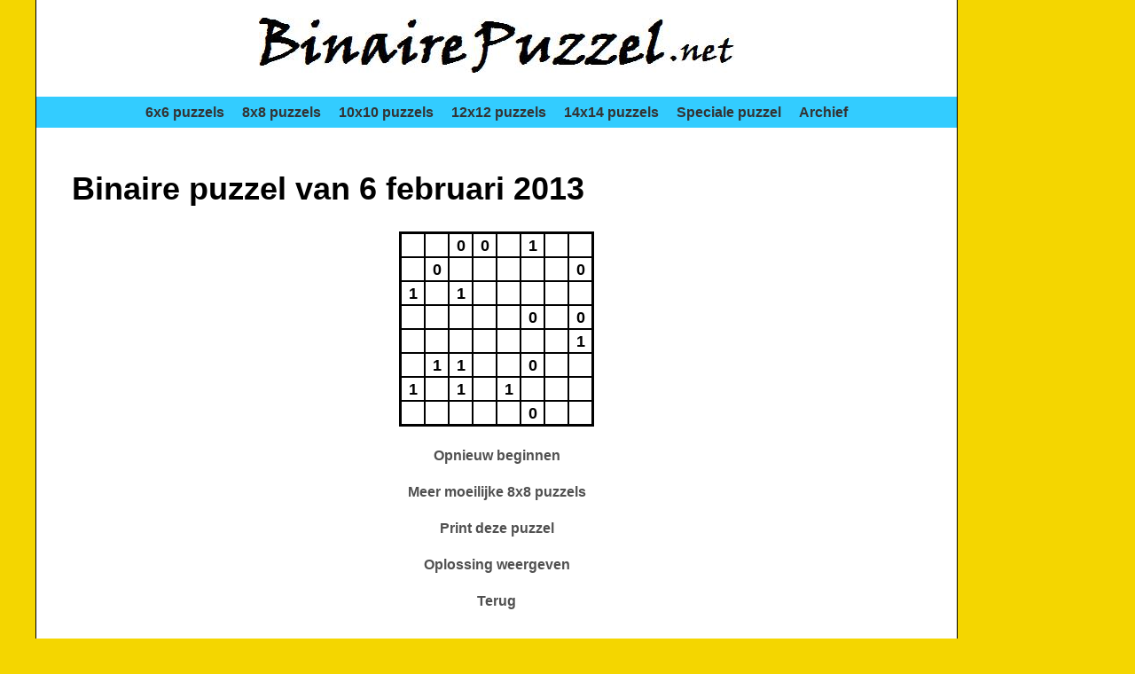

--- FILE ---
content_type: text/html; charset=UTF-8
request_url: https://binairepuzzel.net/dagpuzzel.php?id=1010
body_size: 3660
content:

	<!DOCTYPE html>
	<html lang="nl">
	<head>
		<meta charset="UTF-8">
		<meta name="viewport" content="width=device-width, initial-scale=1">
		<meta name="description" content="Duizenden gratis binaire puzzels, online oplossen of printen, verschillende afmetingen en moeilijkheidsgraden. Elke dag een nieuwe binaire puzzel, de regels, tips voor het oplossen en meer informatie.">
		<title>Binaire puzzels, online oplossen of printen - BinairePuzzel.net</title>
		<link rel="stylesheet" href="style.css?v=2">

		<link rel="icon" type="image/png" href="/favicons/favicon-96x96.png" sizes="96x96" />
		<link rel="icon" type="image/svg+xml" href="/favicons/favicon.svg" />
		<link rel="shortcut icon" href="/favicons/favicon.ico" />
		<link rel="apple-touch-icon" sizes="180x180" href="/favicons/apple-touch-icon.png" />
		<meta name="apple-mobile-web-app-title" content="BinairePuzzel.net" />
		<link rel="manifest" href="/favicons/site.webmanifest" />
		
		
<style>
#puzzle {
	width: 220px;
	height: 220px;
	margin: 20px auto;
}

#solution {
	display: none;
	width: 220px;
	height: 220px;
	margin: 20px auto;	
}

.puzzlecel {
	color: #800000;
	display: inline;
	float: left;
	cursor: pointer;
	width: 25px;
	height: 25px;
}

.puzzlecel_fixed {
	color: #000000;
	cursor: default;
}

.puzzlecel_sol {
	cursor: default;
}

.puzzlecel p {
	margin: -1px 0px 0px 0px;
	text-align: center;
	font-weight: bold;
	font-size: 18px;
}
</style>

		

	</head>
	<body>

		<div class="page-container">
		
			<div class="content-container">
		
				<header>
					<a href="https://www.binairepuzzel.net"><img src="pics/logo.jpg" alt="Logo BinairePuzzel.net"></a>
				</header>
				
				<nav>
					<ul class="menu">
						<li><a href="puzzels.php?size=6">6x6 puzzels</a></li>
						<li><a href="puzzels.php?size=8">8x8 puzzels</a></li>
						<li><a href="puzzels.php?size=10">10x10 puzzels</a></li>
						<li><a href="puzzels.php?size=12">12x12 puzzels</a></li>
						<li><a href="puzzels.php?size=14">14x14 puzzels</a></li>
						<li><a href="speciaal.php">Speciale puzzel</a></li>
						<li><a href="archief.php">Archief</a></li>
					</ul>
				</nav>
		
				<!-- Advertentieblok boven content -->
				<!-- <div class="ad-placeholder">Advertentie 1 (Google AdSense)</div> -->

		
<section>

	<div class="text">

		<h1>Binaire puzzel van 6 februari 2013</h1>

		<div id="puzzle" style="background-image: url('pic_grid.php?size=8'); width: 220px; height: 220px;">
      						
						<div class="puzzlecel" id="cel_1_1" style="margin-top: 3px; margin-left: 3px;" onmouseover="CelMouseOver(1,1);" onmouseout="CelMouseOut(1,1);" onclick="CelClick(1,1);">
							<p id="celpar_1_1"></p>
						</div>						
						
												
						<div class="puzzlecel" id="cel_1_2" style="margin-top: 3px; margin-left: 2px;" onmouseover="CelMouseOver(1,2);" onmouseout="CelMouseOut(1,2);" onclick="CelClick(1,2);">
							<p id="celpar_1_2"></p>
						</div>						
						
												
						<div class="puzzlecel puzzlecel_fixed" id="cel_1_3" style="margin-top: 3px; margin-left: 2px;">
							<p id="celpar_1_3">0</p>
						</div>
						
												
						<div class="puzzlecel puzzlecel_fixed" id="cel_1_4" style="margin-top: 3px; margin-left: 2px;">
							<p id="celpar_1_4">0</p>
						</div>
						
												
						<div class="puzzlecel" id="cel_1_5" style="margin-top: 3px; margin-left: 2px;" onmouseover="CelMouseOver(1,5);" onmouseout="CelMouseOut(1,5);" onclick="CelClick(1,5);">
							<p id="celpar_1_5"></p>
						</div>						
						
												
						<div class="puzzlecel puzzlecel_fixed" id="cel_1_6" style="margin-top: 3px; margin-left: 2px;">
							<p id="celpar_1_6">1</p>
						</div>
						
												
						<div class="puzzlecel" id="cel_1_7" style="margin-top: 3px; margin-left: 2px;" onmouseover="CelMouseOver(1,7);" onmouseout="CelMouseOut(1,7);" onclick="CelClick(1,7);">
							<p id="celpar_1_7"></p>
						</div>						
						
												
						<div class="puzzlecel" id="cel_1_8" style="margin-top: 3px; margin-left: 2px;" onmouseover="CelMouseOver(1,8);" onmouseout="CelMouseOut(1,8);" onclick="CelClick(1,8);">
							<p id="celpar_1_8"></p>
						</div>						
						
												
						<div class="puzzlecel" id="cel_2_1" style="margin-top: 2px; margin-left: 3px;" onmouseover="CelMouseOver(2,1);" onmouseout="CelMouseOut(2,1);" onclick="CelClick(2,1);">
							<p id="celpar_2_1"></p>
						</div>						
						
												
						<div class="puzzlecel puzzlecel_fixed" id="cel_2_2" style="margin-top: 2px; margin-left: 2px;">
							<p id="celpar_2_2">0</p>
						</div>
						
												
						<div class="puzzlecel" id="cel_2_3" style="margin-top: 2px; margin-left: 2px;" onmouseover="CelMouseOver(2,3);" onmouseout="CelMouseOut(2,3);" onclick="CelClick(2,3);">
							<p id="celpar_2_3"></p>
						</div>						
						
												
						<div class="puzzlecel" id="cel_2_4" style="margin-top: 2px; margin-left: 2px;" onmouseover="CelMouseOver(2,4);" onmouseout="CelMouseOut(2,4);" onclick="CelClick(2,4);">
							<p id="celpar_2_4"></p>
						</div>						
						
												
						<div class="puzzlecel" id="cel_2_5" style="margin-top: 2px; margin-left: 2px;" onmouseover="CelMouseOver(2,5);" onmouseout="CelMouseOut(2,5);" onclick="CelClick(2,5);">
							<p id="celpar_2_5"></p>
						</div>						
						
												
						<div class="puzzlecel" id="cel_2_6" style="margin-top: 2px; margin-left: 2px;" onmouseover="CelMouseOver(2,6);" onmouseout="CelMouseOut(2,6);" onclick="CelClick(2,6);">
							<p id="celpar_2_6"></p>
						</div>						
						
												
						<div class="puzzlecel" id="cel_2_7" style="margin-top: 2px; margin-left: 2px;" onmouseover="CelMouseOver(2,7);" onmouseout="CelMouseOut(2,7);" onclick="CelClick(2,7);">
							<p id="celpar_2_7"></p>
						</div>						
						
												
						<div class="puzzlecel puzzlecel_fixed" id="cel_2_8" style="margin-top: 2px; margin-left: 2px;">
							<p id="celpar_2_8">0</p>
						</div>
						
												
						<div class="puzzlecel puzzlecel_fixed" id="cel_3_1" style="margin-top: 2px; margin-left: 3px;">
							<p id="celpar_3_1">1</p>
						</div>
						
												
						<div class="puzzlecel" id="cel_3_2" style="margin-top: 2px; margin-left: 2px;" onmouseover="CelMouseOver(3,2);" onmouseout="CelMouseOut(3,2);" onclick="CelClick(3,2);">
							<p id="celpar_3_2"></p>
						</div>						
						
												
						<div class="puzzlecel puzzlecel_fixed" id="cel_3_3" style="margin-top: 2px; margin-left: 2px;">
							<p id="celpar_3_3">1</p>
						</div>
						
												
						<div class="puzzlecel" id="cel_3_4" style="margin-top: 2px; margin-left: 2px;" onmouseover="CelMouseOver(3,4);" onmouseout="CelMouseOut(3,4);" onclick="CelClick(3,4);">
							<p id="celpar_3_4"></p>
						</div>						
						
												
						<div class="puzzlecel" id="cel_3_5" style="margin-top: 2px; margin-left: 2px;" onmouseover="CelMouseOver(3,5);" onmouseout="CelMouseOut(3,5);" onclick="CelClick(3,5);">
							<p id="celpar_3_5"></p>
						</div>						
						
												
						<div class="puzzlecel" id="cel_3_6" style="margin-top: 2px; margin-left: 2px;" onmouseover="CelMouseOver(3,6);" onmouseout="CelMouseOut(3,6);" onclick="CelClick(3,6);">
							<p id="celpar_3_6"></p>
						</div>						
						
												
						<div class="puzzlecel" id="cel_3_7" style="margin-top: 2px; margin-left: 2px;" onmouseover="CelMouseOver(3,7);" onmouseout="CelMouseOut(3,7);" onclick="CelClick(3,7);">
							<p id="celpar_3_7"></p>
						</div>						
						
												
						<div class="puzzlecel" id="cel_3_8" style="margin-top: 2px; margin-left: 2px;" onmouseover="CelMouseOver(3,8);" onmouseout="CelMouseOut(3,8);" onclick="CelClick(3,8);">
							<p id="celpar_3_8"></p>
						</div>						
						
												
						<div class="puzzlecel" id="cel_4_1" style="margin-top: 2px; margin-left: 3px;" onmouseover="CelMouseOver(4,1);" onmouseout="CelMouseOut(4,1);" onclick="CelClick(4,1);">
							<p id="celpar_4_1"></p>
						</div>						
						
												
						<div class="puzzlecel" id="cel_4_2" style="margin-top: 2px; margin-left: 2px;" onmouseover="CelMouseOver(4,2);" onmouseout="CelMouseOut(4,2);" onclick="CelClick(4,2);">
							<p id="celpar_4_2"></p>
						</div>						
						
												
						<div class="puzzlecel" id="cel_4_3" style="margin-top: 2px; margin-left: 2px;" onmouseover="CelMouseOver(4,3);" onmouseout="CelMouseOut(4,3);" onclick="CelClick(4,3);">
							<p id="celpar_4_3"></p>
						</div>						
						
												
						<div class="puzzlecel" id="cel_4_4" style="margin-top: 2px; margin-left: 2px;" onmouseover="CelMouseOver(4,4);" onmouseout="CelMouseOut(4,4);" onclick="CelClick(4,4);">
							<p id="celpar_4_4"></p>
						</div>						
						
												
						<div class="puzzlecel" id="cel_4_5" style="margin-top: 2px; margin-left: 2px;" onmouseover="CelMouseOver(4,5);" onmouseout="CelMouseOut(4,5);" onclick="CelClick(4,5);">
							<p id="celpar_4_5"></p>
						</div>						
						
												
						<div class="puzzlecel puzzlecel_fixed" id="cel_4_6" style="margin-top: 2px; margin-left: 2px;">
							<p id="celpar_4_6">0</p>
						</div>
						
												
						<div class="puzzlecel" id="cel_4_7" style="margin-top: 2px; margin-left: 2px;" onmouseover="CelMouseOver(4,7);" onmouseout="CelMouseOut(4,7);" onclick="CelClick(4,7);">
							<p id="celpar_4_7"></p>
						</div>						
						
												
						<div class="puzzlecel puzzlecel_fixed" id="cel_4_8" style="margin-top: 2px; margin-left: 2px;">
							<p id="celpar_4_8">0</p>
						</div>
						
												
						<div class="puzzlecel" id="cel_5_1" style="margin-top: 2px; margin-left: 3px;" onmouseover="CelMouseOver(5,1);" onmouseout="CelMouseOut(5,1);" onclick="CelClick(5,1);">
							<p id="celpar_5_1"></p>
						</div>						
						
												
						<div class="puzzlecel" id="cel_5_2" style="margin-top: 2px; margin-left: 2px;" onmouseover="CelMouseOver(5,2);" onmouseout="CelMouseOut(5,2);" onclick="CelClick(5,2);">
							<p id="celpar_5_2"></p>
						</div>						
						
												
						<div class="puzzlecel" id="cel_5_3" style="margin-top: 2px; margin-left: 2px;" onmouseover="CelMouseOver(5,3);" onmouseout="CelMouseOut(5,3);" onclick="CelClick(5,3);">
							<p id="celpar_5_3"></p>
						</div>						
						
												
						<div class="puzzlecel" id="cel_5_4" style="margin-top: 2px; margin-left: 2px;" onmouseover="CelMouseOver(5,4);" onmouseout="CelMouseOut(5,4);" onclick="CelClick(5,4);">
							<p id="celpar_5_4"></p>
						</div>						
						
												
						<div class="puzzlecel" id="cel_5_5" style="margin-top: 2px; margin-left: 2px;" onmouseover="CelMouseOver(5,5);" onmouseout="CelMouseOut(5,5);" onclick="CelClick(5,5);">
							<p id="celpar_5_5"></p>
						</div>						
						
												
						<div class="puzzlecel" id="cel_5_6" style="margin-top: 2px; margin-left: 2px;" onmouseover="CelMouseOver(5,6);" onmouseout="CelMouseOut(5,6);" onclick="CelClick(5,6);">
							<p id="celpar_5_6"></p>
						</div>						
						
												
						<div class="puzzlecel" id="cel_5_7" style="margin-top: 2px; margin-left: 2px;" onmouseover="CelMouseOver(5,7);" onmouseout="CelMouseOut(5,7);" onclick="CelClick(5,7);">
							<p id="celpar_5_7"></p>
						</div>						
						
												
						<div class="puzzlecel puzzlecel_fixed" id="cel_5_8" style="margin-top: 2px; margin-left: 2px;">
							<p id="celpar_5_8">1</p>
						</div>
						
												
						<div class="puzzlecel" id="cel_6_1" style="margin-top: 2px; margin-left: 3px;" onmouseover="CelMouseOver(6,1);" onmouseout="CelMouseOut(6,1);" onclick="CelClick(6,1);">
							<p id="celpar_6_1"></p>
						</div>						
						
												
						<div class="puzzlecel puzzlecel_fixed" id="cel_6_2" style="margin-top: 2px; margin-left: 2px;">
							<p id="celpar_6_2">1</p>
						</div>
						
												
						<div class="puzzlecel puzzlecel_fixed" id="cel_6_3" style="margin-top: 2px; margin-left: 2px;">
							<p id="celpar_6_3">1</p>
						</div>
						
												
						<div class="puzzlecel" id="cel_6_4" style="margin-top: 2px; margin-left: 2px;" onmouseover="CelMouseOver(6,4);" onmouseout="CelMouseOut(6,4);" onclick="CelClick(6,4);">
							<p id="celpar_6_4"></p>
						</div>						
						
												
						<div class="puzzlecel" id="cel_6_5" style="margin-top: 2px; margin-left: 2px;" onmouseover="CelMouseOver(6,5);" onmouseout="CelMouseOut(6,5);" onclick="CelClick(6,5);">
							<p id="celpar_6_5"></p>
						</div>						
						
												
						<div class="puzzlecel puzzlecel_fixed" id="cel_6_6" style="margin-top: 2px; margin-left: 2px;">
							<p id="celpar_6_6">0</p>
						</div>
						
												
						<div class="puzzlecel" id="cel_6_7" style="margin-top: 2px; margin-left: 2px;" onmouseover="CelMouseOver(6,7);" onmouseout="CelMouseOut(6,7);" onclick="CelClick(6,7);">
							<p id="celpar_6_7"></p>
						</div>						
						
												
						<div class="puzzlecel" id="cel_6_8" style="margin-top: 2px; margin-left: 2px;" onmouseover="CelMouseOver(6,8);" onmouseout="CelMouseOut(6,8);" onclick="CelClick(6,8);">
							<p id="celpar_6_8"></p>
						</div>						
						
												
						<div class="puzzlecel puzzlecel_fixed" id="cel_7_1" style="margin-top: 2px; margin-left: 3px;">
							<p id="celpar_7_1">1</p>
						</div>
						
												
						<div class="puzzlecel" id="cel_7_2" style="margin-top: 2px; margin-left: 2px;" onmouseover="CelMouseOver(7,2);" onmouseout="CelMouseOut(7,2);" onclick="CelClick(7,2);">
							<p id="celpar_7_2"></p>
						</div>						
						
												
						<div class="puzzlecel puzzlecel_fixed" id="cel_7_3" style="margin-top: 2px; margin-left: 2px;">
							<p id="celpar_7_3">1</p>
						</div>
						
												
						<div class="puzzlecel" id="cel_7_4" style="margin-top: 2px; margin-left: 2px;" onmouseover="CelMouseOver(7,4);" onmouseout="CelMouseOut(7,4);" onclick="CelClick(7,4);">
							<p id="celpar_7_4"></p>
						</div>						
						
												
						<div class="puzzlecel puzzlecel_fixed" id="cel_7_5" style="margin-top: 2px; margin-left: 2px;">
							<p id="celpar_7_5">1</p>
						</div>
						
												
						<div class="puzzlecel" id="cel_7_6" style="margin-top: 2px; margin-left: 2px;" onmouseover="CelMouseOver(7,6);" onmouseout="CelMouseOut(7,6);" onclick="CelClick(7,6);">
							<p id="celpar_7_6"></p>
						</div>						
						
												
						<div class="puzzlecel" id="cel_7_7" style="margin-top: 2px; margin-left: 2px;" onmouseover="CelMouseOver(7,7);" onmouseout="CelMouseOut(7,7);" onclick="CelClick(7,7);">
							<p id="celpar_7_7"></p>
						</div>						
						
												
						<div class="puzzlecel" id="cel_7_8" style="margin-top: 2px; margin-left: 2px;" onmouseover="CelMouseOver(7,8);" onmouseout="CelMouseOut(7,8);" onclick="CelClick(7,8);">
							<p id="celpar_7_8"></p>
						</div>						
						
												
						<div class="puzzlecel" id="cel_8_1" style="margin-top: 2px; margin-left: 3px;" onmouseover="CelMouseOver(8,1);" onmouseout="CelMouseOut(8,1);" onclick="CelClick(8,1);">
							<p id="celpar_8_1"></p>
						</div>						
						
												
						<div class="puzzlecel" id="cel_8_2" style="margin-top: 2px; margin-left: 2px;" onmouseover="CelMouseOver(8,2);" onmouseout="CelMouseOut(8,2);" onclick="CelClick(8,2);">
							<p id="celpar_8_2"></p>
						</div>						
						
												
						<div class="puzzlecel" id="cel_8_3" style="margin-top: 2px; margin-left: 2px;" onmouseover="CelMouseOver(8,3);" onmouseout="CelMouseOut(8,3);" onclick="CelClick(8,3);">
							<p id="celpar_8_3"></p>
						</div>						
						
												
						<div class="puzzlecel" id="cel_8_4" style="margin-top: 2px; margin-left: 2px;" onmouseover="CelMouseOver(8,4);" onmouseout="CelMouseOut(8,4);" onclick="CelClick(8,4);">
							<p id="celpar_8_4"></p>
						</div>						
						
												
						<div class="puzzlecel" id="cel_8_5" style="margin-top: 2px; margin-left: 2px;" onmouseover="CelMouseOver(8,5);" onmouseout="CelMouseOut(8,5);" onclick="CelClick(8,5);">
							<p id="celpar_8_5"></p>
						</div>						
						
												
						<div class="puzzlecel puzzlecel_fixed" id="cel_8_6" style="margin-top: 2px; margin-left: 2px;">
							<p id="celpar_8_6">0</p>
						</div>
						
												
						<div class="puzzlecel" id="cel_8_7" style="margin-top: 2px; margin-left: 2px;" onmouseover="CelMouseOver(8,7);" onmouseout="CelMouseOut(8,7);" onclick="CelClick(8,7);">
							<p id="celpar_8_7"></p>
						</div>						
						
												
						<div class="puzzlecel" id="cel_8_8" style="margin-top: 2px; margin-left: 2px;" onmouseover="CelMouseOver(8,8);" onmouseout="CelMouseOut(8,8);" onclick="CelClick(8,8);">
							<p id="celpar_8_8"></p>
						</div>						
						
								</div>

		<p class="center" id="deleteall"><a href="#" onclick="DeleteAllCheck(); return false;">Opnieuw beginnen</a></p>
		
		<p class="center"><a href="puzzels.php?size=8&level=3">Meer moeilijke 8x8 puzzels</a></p>

		<p class="center"><a href="#" id="togglePrintBox">Print deze puzzel</a></p>
		
		<div id="printBox" class="intekst hidden">
			<p class="center">Kies een printgrootte:<br>
				<a href="printdagpuzzel.php?id=1010&grootte=1" target="_blank"><img src="pics/chooseformat1.png" alt=""></a>
				<a href="printdagpuzzel.php?id=1010&grootte=2" target="_blank"><img src="pics/chooseformat2.png" alt="" style="margin-left: 4px;"></a>
				<a href="printdagpuzzel.php?id=1010&grootte=3" target="_blank"><img src="pics/chooseformat3.png" alt="" style="margin-left: 4px;"></a>
				<a href="printdagpuzzel.php?id=1010&grootte=4" target="_blank"><img src="pics/chooseformat4.png" alt="" style="margin-left: 4px;"></a>
			</p>
		</div>

		<p class="center"><a href="#" id="toggleSolution">Oplossing weergeven</a></p>
		
		<p class="center" style="margin-top: 0px; clear: both;"><a href="#" onClick="history.go(-1); return false;">Terug</a></p>

		<div id="solution" style="background-image: url('pic_grid.php?size=8'); width: 220px; height: 220px;">
      						
						<div class="puzzlecel puzzlecel_sol" style="margin-top: 3px; margin-left: 3px;">
							<p>0</p>
						</div>						
						
												
						<div class="puzzlecel puzzlecel_sol" style="margin-top: 3px; margin-left: 2px;">
							<p>1</p>
						</div>						
						
												
						<div class="puzzlecel puzzlecel_fixed" style="margin-top: 3px; margin-left: 2px;">
							<p>0</p>
						</div>
						
												
						<div class="puzzlecel puzzlecel_fixed" style="margin-top: 3px; margin-left: 2px;">
							<p>0</p>
						</div>
						
												
						<div class="puzzlecel puzzlecel_sol" style="margin-top: 3px; margin-left: 2px;">
							<p>1</p>
						</div>						
						
												
						<div class="puzzlecel puzzlecel_fixed" style="margin-top: 3px; margin-left: 2px;">
							<p>1</p>
						</div>
						
												
						<div class="puzzlecel puzzlecel_sol" style="margin-top: 3px; margin-left: 2px;">
							<p>0</p>
						</div>						
						
												
						<div class="puzzlecel puzzlecel_sol" style="margin-top: 3px; margin-left: 2px;">
							<p>1</p>
						</div>						
						
												
						<div class="puzzlecel puzzlecel_sol" style="margin-top: 2px; margin-left: 3px;">
							<p>1</p>
						</div>						
						
												
						<div class="puzzlecel puzzlecel_fixed" style="margin-top: 2px; margin-left: 2px;">
							<p>0</p>
						</div>
						
												
						<div class="puzzlecel puzzlecel_sol" style="margin-top: 2px; margin-left: 2px;">
							<p>1</p>
						</div>						
						
												
						<div class="puzzlecel puzzlecel_sol" style="margin-top: 2px; margin-left: 2px;">
							<p>1</p>
						</div>						
						
												
						<div class="puzzlecel puzzlecel_sol" style="margin-top: 2px; margin-left: 2px;">
							<p>0</p>
						</div>						
						
												
						<div class="puzzlecel puzzlecel_sol" style="margin-top: 2px; margin-left: 2px;">
							<p>0</p>
						</div>						
						
												
						<div class="puzzlecel puzzlecel_sol" style="margin-top: 2px; margin-left: 2px;">
							<p>1</p>
						</div>						
						
												
						<div class="puzzlecel puzzlecel_fixed" style="margin-top: 2px; margin-left: 2px;">
							<p>0</p>
						</div>
						
												
						<div class="puzzlecel puzzlecel_fixed" style="margin-top: 2px; margin-left: 3px;">
							<p>1</p>
						</div>
						
												
						<div class="puzzlecel puzzlecel_sol" style="margin-top: 2px; margin-left: 2px;">
							<p>0</p>
						</div>						
						
												
						<div class="puzzlecel puzzlecel_fixed" style="margin-top: 2px; margin-left: 2px;">
							<p>1</p>
						</div>
						
												
						<div class="puzzlecel puzzlecel_sol" style="margin-top: 2px; margin-left: 2px;">
							<p>0</p>
						</div>						
						
												
						<div class="puzzlecel puzzlecel_sol" style="margin-top: 2px; margin-left: 2px;">
							<p>0</p>
						</div>						
						
												
						<div class="puzzlecel puzzlecel_sol" style="margin-top: 2px; margin-left: 2px;">
							<p>1</p>
						</div>						
						
												
						<div class="puzzlecel puzzlecel_sol" style="margin-top: 2px; margin-left: 2px;">
							<p>0</p>
						</div>						
						
												
						<div class="puzzlecel puzzlecel_sol" style="margin-top: 2px; margin-left: 2px;">
							<p>1</p>
						</div>						
						
												
						<div class="puzzlecel puzzlecel_sol" style="margin-top: 2px; margin-left: 3px;">
							<p>0</p>
						</div>						
						
												
						<div class="puzzlecel puzzlecel_sol" style="margin-top: 2px; margin-left: 2px;">
							<p>1</p>
						</div>						
						
												
						<div class="puzzlecel puzzlecel_sol" style="margin-top: 2px; margin-left: 2px;">
							<p>0</p>
						</div>						
						
												
						<div class="puzzlecel puzzlecel_sol" style="margin-top: 2px; margin-left: 2px;">
							<p>1</p>
						</div>						
						
												
						<div class="puzzlecel puzzlecel_sol" style="margin-top: 2px; margin-left: 2px;">
							<p>1</p>
						</div>						
						
												
						<div class="puzzlecel puzzlecel_fixed" style="margin-top: 2px; margin-left: 2px;">
							<p>0</p>
						</div>
						
												
						<div class="puzzlecel puzzlecel_sol" style="margin-top: 2px; margin-left: 2px;">
							<p>1</p>
						</div>						
						
												
						<div class="puzzlecel puzzlecel_fixed" style="margin-top: 2px; margin-left: 2px;">
							<p>0</p>
						</div>
						
												
						<div class="puzzlecel puzzlecel_sol" style="margin-top: 2px; margin-left: 3px;">
							<p>1</p>
						</div>						
						
												
						<div class="puzzlecel puzzlecel_sol" style="margin-top: 2px; margin-left: 2px;">
							<p>0</p>
						</div>						
						
												
						<div class="puzzlecel puzzlecel_sol" style="margin-top: 2px; margin-left: 2px;">
							<p>0</p>
						</div>						
						
												
						<div class="puzzlecel puzzlecel_sol" style="margin-top: 2px; margin-left: 2px;">
							<p>1</p>
						</div>						
						
												
						<div class="puzzlecel puzzlecel_sol" style="margin-top: 2px; margin-left: 2px;">
							<p>0</p>
						</div>						
						
												
						<div class="puzzlecel puzzlecel_sol" style="margin-top: 2px; margin-left: 2px;">
							<p>1</p>
						</div>						
						
												
						<div class="puzzlecel puzzlecel_sol" style="margin-top: 2px; margin-left: 2px;">
							<p>0</p>
						</div>						
						
												
						<div class="puzzlecel puzzlecel_fixed" style="margin-top: 2px; margin-left: 2px;">
							<p>1</p>
						</div>
						
												
						<div class="puzzlecel puzzlecel_sol" style="margin-top: 2px; margin-left: 3px;">
							<p>0</p>
						</div>						
						
												
						<div class="puzzlecel puzzlecel_fixed" style="margin-top: 2px; margin-left: 2px;">
							<p>1</p>
						</div>
						
												
						<div class="puzzlecel puzzlecel_fixed" style="margin-top: 2px; margin-left: 2px;">
							<p>1</p>
						</div>
						
												
						<div class="puzzlecel puzzlecel_sol" style="margin-top: 2px; margin-left: 2px;">
							<p>0</p>
						</div>						
						
												
						<div class="puzzlecel puzzlecel_sol" style="margin-top: 2px; margin-left: 2px;">
							<p>1</p>
						</div>						
						
												
						<div class="puzzlecel puzzlecel_fixed" style="margin-top: 2px; margin-left: 2px;">
							<p>0</p>
						</div>
						
												
						<div class="puzzlecel puzzlecel_sol" style="margin-top: 2px; margin-left: 2px;">
							<p>1</p>
						</div>						
						
												
						<div class="puzzlecel puzzlecel_sol" style="margin-top: 2px; margin-left: 2px;">
							<p>0</p>
						</div>						
						
												
						<div class="puzzlecel puzzlecel_fixed" style="margin-top: 2px; margin-left: 3px;">
							<p>1</p>
						</div>
						
												
						<div class="puzzlecel puzzlecel_sol" style="margin-top: 2px; margin-left: 2px;">
							<p>0</p>
						</div>						
						
												
						<div class="puzzlecel puzzlecel_fixed" style="margin-top: 2px; margin-left: 2px;">
							<p>1</p>
						</div>
						
												
						<div class="puzzlecel puzzlecel_sol" style="margin-top: 2px; margin-left: 2px;">
							<p>0</p>
						</div>						
						
												
						<div class="puzzlecel puzzlecel_fixed" style="margin-top: 2px; margin-left: 2px;">
							<p>1</p>
						</div>
						
												
						<div class="puzzlecel puzzlecel_sol" style="margin-top: 2px; margin-left: 2px;">
							<p>1</p>
						</div>						
						
												
						<div class="puzzlecel puzzlecel_sol" style="margin-top: 2px; margin-left: 2px;">
							<p>0</p>
						</div>						
						
												
						<div class="puzzlecel puzzlecel_sol" style="margin-top: 2px; margin-left: 2px;">
							<p>0</p>
						</div>						
						
												
						<div class="puzzlecel puzzlecel_sol" style="margin-top: 2px; margin-left: 3px;">
							<p>0</p>
						</div>						
						
												
						<div class="puzzlecel puzzlecel_sol" style="margin-top: 2px; margin-left: 2px;">
							<p>1</p>
						</div>						
						
												
						<div class="puzzlecel puzzlecel_sol" style="margin-top: 2px; margin-left: 2px;">
							<p>0</p>
						</div>						
						
												
						<div class="puzzlecel puzzlecel_sol" style="margin-top: 2px; margin-left: 2px;">
							<p>1</p>
						</div>						
						
												
						<div class="puzzlecel puzzlecel_sol" style="margin-top: 2px; margin-left: 2px;">
							<p>0</p>
						</div>						
						
												
						<div class="puzzlecel puzzlecel_fixed" style="margin-top: 2px; margin-left: 2px;">
							<p>0</p>
						</div>
						
												
						<div class="puzzlecel puzzlecel_sol" style="margin-top: 2px; margin-left: 2px;">
							<p>1</p>
						</div>						
						
												
						<div class="puzzlecel puzzlecel_sol" style="margin-top: 2px; margin-left: 2px;">
							<p>1</p>
						</div>						
						
								</div>

	</div>
</section>

<hr>



			<footer>
				BinairePuzzel.net &copy; 2011-2025. Alle rechten voorbehouden.<br>
				Onderdeel van <a href="https://www.echion.nl" target="_blank">Echion</a>, KvK 50713795, BTW NL001446762B10.
			</footer>

		</div>
		
    <!-- Skyscraper rechts -->
    <!-- <div class="sidebar-placeholder"></div> -->
		
		<div class="sidebar">
      <script async src="https://pagead2.googlesyndication.com/pagead/js/adsbygoogle.js?client=ca-pub-2222259042077798"
           crossorigin="anonymous"></script>
      <!-- BinairePuzzel.net 160x600 -->
      <ins class="adsbygoogle"
           style="display:inline-block;width:160px;height:600px"
           data-ad-client="ca-pub-2222259042077798"
           data-ad-slot="0912618009"></ins>
      <script>
           (adsbygoogle = window.adsbygoogle || []).push({});
      </script>
		</div>

	</div> <!-- einde page-container -->

	<div id="overlay"></div>

	<div id="modal">
		<p id="modalText"></p>
		<button onclick="closeMessage()">Sluiten</button>
	</div>

	
<script type="text/javascript">

	document.getElementById("togglePrintBox").addEventListener("click", function(event) {
		event.preventDefault();
		document.getElementById("printBox").classList.toggle("hidden");
	});

let t;

let puzzel = new Array(8);
for (let i = 0; i < 8; i++) {
	puzzel[i] = new Array(8);
}

let oplossing = new Array(8);
for (i = 0; i < 8; i++) {
	oplossing[i] = new Array(8);
}

let fixed = new Array(8);
for (i = 0; i < 8; i++) {
	fixed[i] = new Array(8);
}

		puzzel[0][0] = '-';
		oplossing[0][0] = '0';
					fixed[0][0] = 0;
					puzzel[0][1] = '-';
		oplossing[0][1] = '1';
					fixed[0][1] = 0;
					puzzel[0][2] = '0';
		oplossing[0][2] = '0';
					fixed[0][2] = 1;
					puzzel[0][3] = '0';
		oplossing[0][3] = '0';
					fixed[0][3] = 1;
					puzzel[0][4] = '-';
		oplossing[0][4] = '1';
					fixed[0][4] = 0;
					puzzel[0][5] = '1';
		oplossing[0][5] = '1';
					fixed[0][5] = 1;
					puzzel[0][6] = '-';
		oplossing[0][6] = '0';
					fixed[0][6] = 0;
					puzzel[0][7] = '-';
		oplossing[0][7] = '1';
					fixed[0][7] = 0;
					puzzel[1][0] = '-';
		oplossing[1][0] = '1';
					fixed[1][0] = 0;
					puzzel[1][1] = '0';
		oplossing[1][1] = '0';
					fixed[1][1] = 1;
					puzzel[1][2] = '-';
		oplossing[1][2] = '1';
					fixed[1][2] = 0;
					puzzel[1][3] = '-';
		oplossing[1][3] = '1';
					fixed[1][3] = 0;
					puzzel[1][4] = '-';
		oplossing[1][4] = '0';
					fixed[1][4] = 0;
					puzzel[1][5] = '-';
		oplossing[1][5] = '0';
					fixed[1][5] = 0;
					puzzel[1][6] = '-';
		oplossing[1][6] = '1';
					fixed[1][6] = 0;
					puzzel[1][7] = '0';
		oplossing[1][7] = '0';
					fixed[1][7] = 1;
					puzzel[2][0] = '1';
		oplossing[2][0] = '1';
					fixed[2][0] = 1;
					puzzel[2][1] = '-';
		oplossing[2][1] = '0';
					fixed[2][1] = 0;
					puzzel[2][2] = '1';
		oplossing[2][2] = '1';
					fixed[2][2] = 1;
					puzzel[2][3] = '-';
		oplossing[2][3] = '0';
					fixed[2][3] = 0;
					puzzel[2][4] = '-';
		oplossing[2][4] = '0';
					fixed[2][4] = 0;
					puzzel[2][5] = '-';
		oplossing[2][5] = '1';
					fixed[2][5] = 0;
					puzzel[2][6] = '-';
		oplossing[2][6] = '0';
					fixed[2][6] = 0;
					puzzel[2][7] = '-';
		oplossing[2][7] = '1';
					fixed[2][7] = 0;
					puzzel[3][0] = '-';
		oplossing[3][0] = '0';
					fixed[3][0] = 0;
					puzzel[3][1] = '-';
		oplossing[3][1] = '1';
					fixed[3][1] = 0;
					puzzel[3][2] = '-';
		oplossing[3][2] = '0';
					fixed[3][2] = 0;
					puzzel[3][3] = '-';
		oplossing[3][3] = '1';
					fixed[3][3] = 0;
					puzzel[3][4] = '-';
		oplossing[3][4] = '1';
					fixed[3][4] = 0;
					puzzel[3][5] = '0';
		oplossing[3][5] = '0';
					fixed[3][5] = 1;
					puzzel[3][6] = '-';
		oplossing[3][6] = '1';
					fixed[3][6] = 0;
					puzzel[3][7] = '0';
		oplossing[3][7] = '0';
					fixed[3][7] = 1;
					puzzel[4][0] = '-';
		oplossing[4][0] = '1';
					fixed[4][0] = 0;
					puzzel[4][1] = '-';
		oplossing[4][1] = '0';
					fixed[4][1] = 0;
					puzzel[4][2] = '-';
		oplossing[4][2] = '0';
					fixed[4][2] = 0;
					puzzel[4][3] = '-';
		oplossing[4][3] = '1';
					fixed[4][3] = 0;
					puzzel[4][4] = '-';
		oplossing[4][4] = '0';
					fixed[4][4] = 0;
					puzzel[4][5] = '-';
		oplossing[4][5] = '1';
					fixed[4][5] = 0;
					puzzel[4][6] = '-';
		oplossing[4][6] = '0';
					fixed[4][6] = 0;
					puzzel[4][7] = '1';
		oplossing[4][7] = '1';
					fixed[4][7] = 1;
					puzzel[5][0] = '-';
		oplossing[5][0] = '0';
					fixed[5][0] = 0;
					puzzel[5][1] = '1';
		oplossing[5][1] = '1';
					fixed[5][1] = 1;
					puzzel[5][2] = '1';
		oplossing[5][2] = '1';
					fixed[5][2] = 1;
					puzzel[5][3] = '-';
		oplossing[5][3] = '0';
					fixed[5][3] = 0;
					puzzel[5][4] = '-';
		oplossing[5][4] = '1';
					fixed[5][4] = 0;
					puzzel[5][5] = '0';
		oplossing[5][5] = '0';
					fixed[5][5] = 1;
					puzzel[5][6] = '-';
		oplossing[5][6] = '1';
					fixed[5][6] = 0;
					puzzel[5][7] = '-';
		oplossing[5][7] = '0';
					fixed[5][7] = 0;
					puzzel[6][0] = '1';
		oplossing[6][0] = '1';
					fixed[6][0] = 1;
					puzzel[6][1] = '-';
		oplossing[6][1] = '0';
					fixed[6][1] = 0;
					puzzel[6][2] = '1';
		oplossing[6][2] = '1';
					fixed[6][2] = 1;
					puzzel[6][3] = '-';
		oplossing[6][3] = '0';
					fixed[6][3] = 0;
					puzzel[6][4] = '1';
		oplossing[6][4] = '1';
					fixed[6][4] = 1;
					puzzel[6][5] = '-';
		oplossing[6][5] = '1';
					fixed[6][5] = 0;
					puzzel[6][6] = '-';
		oplossing[6][6] = '0';
					fixed[6][6] = 0;
					puzzel[6][7] = '-';
		oplossing[6][7] = '0';
					fixed[6][7] = 0;
					puzzel[7][0] = '-';
		oplossing[7][0] = '0';
					fixed[7][0] = 0;
					puzzel[7][1] = '-';
		oplossing[7][1] = '1';
					fixed[7][1] = 0;
					puzzel[7][2] = '-';
		oplossing[7][2] = '0';
					fixed[7][2] = 0;
					puzzel[7][3] = '-';
		oplossing[7][3] = '1';
					fixed[7][3] = 0;
					puzzel[7][4] = '-';
		oplossing[7][4] = '0';
					fixed[7][4] = 0;
					puzzel[7][5] = '0';
		oplossing[7][5] = '0';
					fixed[7][5] = 1;
					puzzel[7][6] = '-';
		oplossing[7][6] = '1';
					fixed[7][6] = 0;
					puzzel[7][7] = '-';
		oplossing[7][7] = '1';
					fixed[7][7] = 0;
			
function CelMouseOver(i,j) {
	document.getElementById('cel_'+i+'_'+j).style.backgroundColor = '#F4D600';
}

function CelMouseOut(i,j) {
	document.getElementById('cel_'+i+'_'+j).style.backgroundColor = '#FFFFFF';
}

function CelClick(i,j) {

	if (puzzel[i-1][j-1] == '-') {
		document.getElementById('celpar_'+i+'_'+j).innerHTML = '0';
		puzzel[i-1][j-1] = '0';
	} else if (puzzel[i-1][j-1] == '0') {
		document.getElementById('celpar_'+i+'_'+j).innerHTML = '1';
		puzzel[i-1][j-1] = '1';
	} else if (puzzel[i-1][j-1] == '1') {
		document.getElementById('celpar_'+i+'_'+j).innerHTML = '';
		puzzel[i-1][j-1] = '-';
	}

	ClearSelection();

	var ok = 1;
	for (i = 0; i < 8; i++) {
		for (j = 0; j < 8; j++) {
			if (puzzel[i][j] == "-") {
				ok = 0;
			}
		}
	}

	if (ok == 1) {
		var ok2 = 1;
		for (i = 0; i < 8; i++) {
			for (j = 0; j < 8; j++) {
				if (puzzel[i][j] != oplossing[i][j]) {
					ok2 = 0;
				}
			}
		}

		if (ok2 == 1) {
			clearTimeout(t);
			showMessage('Gefeliciteerd, je hebt de puzzel correct opgelost.');
		} else {
			clearTimeout(t);
			t = setTimeout("showMessage('Helaas, je hebt de puzzel niet correct opgelost.')", 2000);
		}
	} else {
		clearTimeout(t);
	}

}

function DeleteAllCheck() {
	document.getElementById('deleteall').innerHTML = 'Opnieuw beginnen? <a href="#" onclick="DeleteAll(); return false;">Ja</a> - <a href="#" onclick="DeleteAllCheckOff(); return false;">Nee</a>';
}

function DeleteAllCheckOff() {
	document.getElementById('deleteall').innerHTML = '<a href="#" onclick="DeleteAllCheck(); return false;">Opnieuw beginnen</a>';
}

function DeleteAll() {
	for (i = 0; i < 8; i++) {
		for (j = 0; j < 8; j++) {
			if (fixed[i][j] == 0) {
				puzzel[i][j] = "-";
				document.getElementById('celpar_'+(i+1)+'_'+(j+1)).innerHTML = '';
			}
		}
	}
	DeleteAllCheckOff();
}

function ClearSelection() {
	const sel = window.getSelection();
	if (sel) sel.removeAllRanges();
}

document.getElementById("toggleSolution").addEventListener("click", function(e) {
		e.preventDefault();
		let div = document.getElementById("solution");

		if (div.style.display === "none" || div.style.display === "") {
				div.style.display = "block";
				this.textContent = "Oplossing verbergen";
		} else {
				div.style.display = "none";
				this.textContent = "Oplossing weergeven";
		}
});

// Test: Overal 0 invullen

document.addEventListener('keydown', function(event) {
	const key = event.key;

	if (key == 'a') {
		for (let i = 0; i < 8; i++) {
			for (let j = 0; j < 8; j++) {
				if (fixed[i][j] == 0) {
					CelClick(i+1, j+1);
				}
			}
		}
	}
});

</script>

	
	<script>
	function showMessage(message) {
		document.getElementById('modalText').innerText = message;
		document.getElementById('overlay').style.display = 'block';
		document.getElementById('modal').style.display = 'block';
		document.body.classList.add('modal-open');
	}

	function closeMessage() {
		document.getElementById('overlay').style.display = 'none';
		document.getElementById('modal').style.display = 'none';
		document.body.classList.remove('modal-open');
	}
	</script>

	</body>
	</html>

	

--- FILE ---
content_type: text/html; charset=utf-8
request_url: https://www.google.com/recaptcha/api2/aframe
body_size: 268
content:
<!DOCTYPE HTML><html><head><meta http-equiv="content-type" content="text/html; charset=UTF-8"></head><body><script nonce="CZPdDY_vPWA0EDKLP-Ee1A">/** Anti-fraud and anti-abuse applications only. See google.com/recaptcha */ try{var clients={'sodar':'https://pagead2.googlesyndication.com/pagead/sodar?'};window.addEventListener("message",function(a){try{if(a.source===window.parent){var b=JSON.parse(a.data);var c=clients[b['id']];if(c){var d=document.createElement('img');d.src=c+b['params']+'&rc='+(localStorage.getItem("rc::a")?sessionStorage.getItem("rc::b"):"");window.document.body.appendChild(d);sessionStorage.setItem("rc::e",parseInt(sessionStorage.getItem("rc::e")||0)+1);localStorage.setItem("rc::h",'1769239556732');}}}catch(b){}});window.parent.postMessage("_grecaptcha_ready", "*");}catch(b){}</script></body></html>